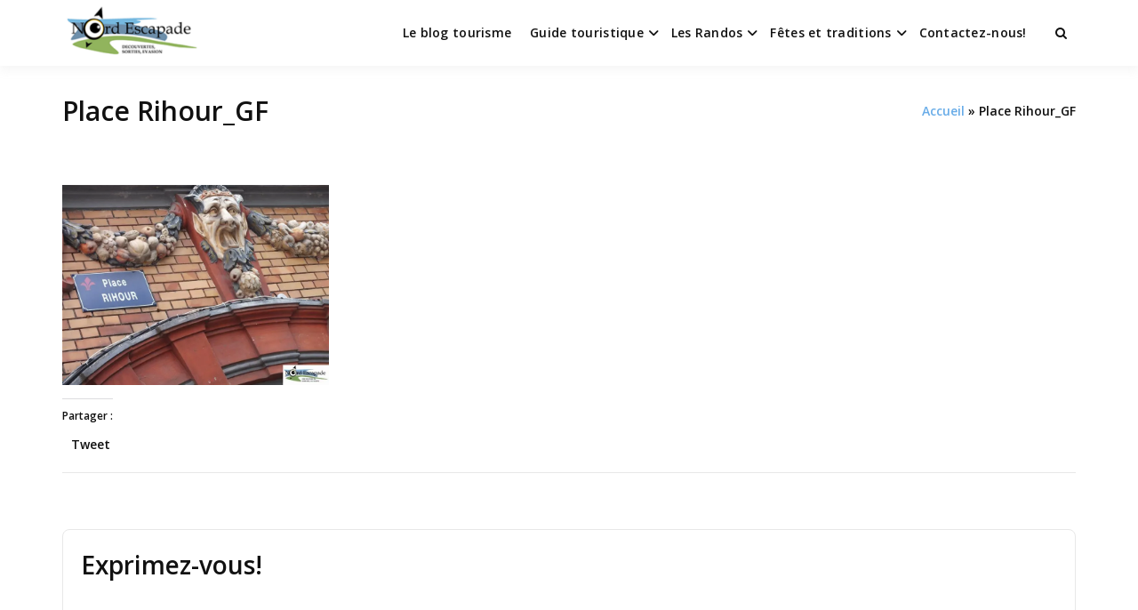

--- FILE ---
content_type: text/html; charset=UTF-8
request_url: https://nord-escapade.com/place-rihour_gf/
body_size: 10504
content:
<!doctype html><html dir="ltr" lang="fr-FR" prefix="og: https://ogp.me/ns#" class="no-js"><head><script data-no-optimize="1">var litespeed_docref=sessionStorage.getItem("litespeed_docref");litespeed_docref&&(Object.defineProperty(document,"referrer",{get:function(){return litespeed_docref}}),sessionStorage.removeItem("litespeed_docref"));</script> <meta charset="UTF-8"><link data-optimized="2" rel="stylesheet" href="https://nord-escapade.com/wp-content/litespeed/css/7c04b8b36610c840a034dd649f671705.css?ver=936bf" /><meta name="viewport" content="width=device-width, initial-scale=1, minimum-scale=1"><link rel="profile" href="https://gmpg.org/xfn/11"><title>Place Rihour_GF | Nord Escapade</title><meta name="robots" content="max-image-preview:large" /><link rel="canonical" href="https://nord-escapade.com/place-rihour_gf/" /><meta name="generator" content="All in One SEO (AIOSEO) 4.5.3.1" /><meta property="og:locale" content="fr_FR" /><meta property="og:site_name" content="Nord Escapade | Tourisme et randonnées en Hauts de France" /><meta property="og:type" content="article" /><meta property="og:title" content="Place Rihour_GF | Nord Escapade" /><meta property="og:url" content="https://nord-escapade.com/place-rihour_gf/" /><meta property="og:image" content="https://i0.wp.com/nord-escapade.com/wp-content/uploads/2015/07/cropped-cropped-cropped-logonord1-1-1.png?fit=350%2C123&#038;ssl=1" /><meta property="og:image:secure_url" content="https://i0.wp.com/nord-escapade.com/wp-content/uploads/2015/07/cropped-cropped-cropped-logonord1-1-1.png?fit=350%2C123&#038;ssl=1" /><meta property="article:published_time" content="2017-07-10T10:33:59+00:00" /><meta property="article:modified_time" content="2017-07-10T10:33:59+00:00" /><meta name="twitter:card" content="summary" /><meta name="twitter:title" content="Place Rihour_GF | Nord Escapade" /><meta name="twitter:image" content="https://i0.wp.com/nord-escapade.com/wp-content/uploads/2015/07/cropped-cropped-cropped-logonord1-1-1.png?fit=350%2C123&amp;ssl=1" /> <script type="application/ld+json" class="aioseo-schema">{"@context":"https:\/\/schema.org","@graph":[{"@type":"BreadcrumbList","@id":"https:\/\/nord-escapade.com\/place-rihour_gf\/#breadcrumblist","itemListElement":[{"@type":"ListItem","@id":"https:\/\/nord-escapade.com\/#listItem","position":1,"name":"Domicile","item":"https:\/\/nord-escapade.com\/","nextItem":"https:\/\/nord-escapade.com\/place-rihour_gf\/#listItem"},{"@type":"ListItem","@id":"https:\/\/nord-escapade.com\/place-rihour_gf\/#listItem","position":2,"name":"Place Rihour_GF","previousItem":"https:\/\/nord-escapade.com\/#listItem"}]},{"@type":"ItemPage","@id":"https:\/\/nord-escapade.com\/place-rihour_gf\/#itempage","url":"https:\/\/nord-escapade.com\/place-rihour_gf\/","name":"Place Rihour_GF | Nord Escapade","inLanguage":"fr-FR","isPartOf":{"@id":"https:\/\/nord-escapade.com\/#website"},"breadcrumb":{"@id":"https:\/\/nord-escapade.com\/place-rihour_gf\/#breadcrumblist"},"author":{"@id":"https:\/\/nord-escapade.com\/author\/adminnordescapde\/#author"},"creator":{"@id":"https:\/\/nord-escapade.com\/author\/adminnordescapde\/#author"},"datePublished":"2017-07-10T11:33:59+01:00","dateModified":"2017-07-10T11:33:59+01:00"},{"@type":"Organization","@id":"https:\/\/nord-escapade.com\/#organization","name":"Nord Escapade","url":"https:\/\/nord-escapade.com\/","logo":{"@type":"ImageObject","url":"https:\/\/i0.wp.com\/nord-escapade.com\/wp-content\/uploads\/2015\/07\/cropped-cropped-cropped-logonord1-1-1.png?fit=350%2C123&ssl=1","@id":"https:\/\/nord-escapade.com\/place-rihour_gf\/#organizationLogo","width":350,"height":123},"image":{"@id":"https:\/\/nord-escapade.com\/#organizationLogo"}},{"@type":"Person","@id":"https:\/\/nord-escapade.com\/author\/adminnordescapde\/#author","url":"https:\/\/nord-escapade.com\/author\/adminnordescapde\/","name":"J\u00e9r\u00e9mie","image":{"@type":"ImageObject","@id":"https:\/\/nord-escapade.com\/place-rihour_gf\/#authorImage","url":"https:\/\/secure.gravatar.com\/avatar\/ff0ed2665f55508cefcf931e4d2a4d4c?s=96&d=blank&r=g","width":96,"height":96,"caption":"J\u00e9r\u00e9mie"}},{"@type":"WebSite","@id":"https:\/\/nord-escapade.com\/#website","url":"https:\/\/nord-escapade.com\/","name":"Nord Escapade","description":"Tourisme et randonn\u00e9es en Hauts de France","inLanguage":"fr-FR","publisher":{"@id":"https:\/\/nord-escapade.com\/#organization"}}]}</script> <link rel='dns-prefetch' href='//fonts.googleapis.com' /><link rel='dns-prefetch' href='//v0.wordpress.com' /><link rel='dns-prefetch' href='//jetpack.wordpress.com' /><link rel='dns-prefetch' href='//s0.wp.com' /><link rel='dns-prefetch' href='//public-api.wordpress.com' /><link rel='dns-prefetch' href='//0.gravatar.com' /><link rel='dns-prefetch' href='//1.gravatar.com' /><link rel='dns-prefetch' href='//2.gravatar.com' /><link rel='dns-prefetch' href='//widgets.wp.com' /><link rel='dns-prefetch' href='//i0.wp.com' /><link rel='dns-prefetch' href='//c0.wp.com' /><link rel='dns-prefetch' href='//pagead2.googlesyndication.com' /><link href='https://fonts.gstatic.com' crossorigin rel='preconnect' /><link rel="alternate" type="application/rss+xml" title="Nord Escapade &raquo; Flux" href="https://nord-escapade.com/feed/" /><link rel="alternate" type="application/rss+xml" title="Nord Escapade &raquo; Flux des commentaires" href="https://nord-escapade.com/comments/feed/" /><link rel="alternate" type="application/rss+xml" title="Nord Escapade &raquo; Place Rihour_GF Flux des commentaires" href="https://nord-escapade.com/feed/?attachment_id=13325" /> <script type="litespeed/javascript" data-src="https://c0.wp.com/c/6.4.7/wp-includes/js/jquery/jquery.min.js" id="jquery-core-js"></script> <link rel="https://api.w.org/" href="https://nord-escapade.com/wp-json/" /><link rel="alternate" type="application/json" href="https://nord-escapade.com/wp-json/wp/v2/media/13325" /><link rel="EditURI" type="application/rsd+xml" title="RSD" href="https://nord-escapade.com/xmlrpc.php?rsd" /><meta name="generator" content="WordPress 6.4.7" /><link rel='shortlink' href='https://wp.me/a6tn77-3sV' /><link rel="alternate" type="application/json+oembed" href="https://nord-escapade.com/wp-json/oembed/1.0/embed?url=https%3A%2F%2Fnord-escapade.com%2Fplace-rihour_gf%2F" /><link rel="alternate" type="text/xml+oembed" href="https://nord-escapade.com/wp-json/oembed/1.0/embed?url=https%3A%2F%2Fnord-escapade.com%2Fplace-rihour_gf%2F&#038;format=xml" /><meta name="generator" content="Site Kit by Google 1.116.0" /><link rel="preload" id="buddyx-comments-preload" href="https://nord-escapade.com/wp-content/themes/buddyx/assets/css/comments.min.css?ver=4.7.6" as="style"><meta name="viewport" content="width=device-width, initial-scale=1.0, maximum-scale=1.0, user-scalable=no"><meta name="google-adsense-platform-account" content="ca-host-pub-2644536267352236"><meta name="google-adsense-platform-domain" content="sitekit.withgoogle.com"><meta name="generator" content="Elementor 3.18.3; features: e_dom_optimization, e_optimized_assets_loading, e_optimized_css_loading, additional_custom_breakpoints, block_editor_assets_optimize, e_image_loading_optimization; settings: css_print_method-external, google_font-enabled, font_display-auto"> <script="async" type="litespeed/javascript" data-src="https://pagead2.googlesyndication.com/pagead/js/adsbygoogle.js?client=ca-pub-1679031665435284&amp;host=ca-host-pub-2644536267352236" crossorigin="anonymous"></script> <link rel="icon" href="https://i0.wp.com/nord-escapade.com/wp-content/uploads/2019/08/favicon-youzer.png?fit=32%2C32&#038;ssl=1" sizes="32x32" /><link rel="icon" href="https://i0.wp.com/nord-escapade.com/wp-content/uploads/2019/08/favicon-youzer.png?fit=192%2C192&#038;ssl=1" sizes="192x192" /><link rel="apple-touch-icon" href="https://i0.wp.com/nord-escapade.com/wp-content/uploads/2019/08/favicon-youzer.png?fit=180%2C180&#038;ssl=1" /><meta name="msapplication-TileImage" content="https://i0.wp.com/nord-escapade.com/wp-content/uploads/2019/08/favicon-youzer.png?fit=270%2C270&#038;ssl=1" /></head><body data-rsssl=1 class="attachment attachment-template-default single single-attachment postid-13325 attachmentid-13325 attachment-jpeg wp-custom-logo wp-embed-responsive layout-wide sticky-header sticky-sidebar-enable  tags-hidden author-hidden elementor-default elementor-kit-14529"><div id="page" class="site">
<a class="skip-link screen-reader-text" href="#primary">Passer au contenu</a><div class="site-header-wrapper"><div class="container"><header id="masthead" class="site-header"><div class="site-branding"><div class="site-logo-wrapper">
<a href="https://nord-escapade.com/" class="custom-logo-link" rel="home"><img data-lazyloaded="1" src="[data-uri]" width="350" height="123" data-src="https://i0.wp.com/nord-escapade.com/wp-content/uploads/2015/07/cropped-cropped-cropped-logonord1-1-1.png?fit=350%2C123&amp;ssl=1" class="custom-logo" alt="Nord Escapade" decoding="async" data-srcset="https://i0.wp.com/nord-escapade.com/wp-content/uploads/2015/07/cropped-cropped-cropped-logonord1-1-1.png?w=350&amp;ssl=1 350w, https://i0.wp.com/nord-escapade.com/wp-content/uploads/2015/07/cropped-cropped-cropped-logonord1-1-1.png?resize=300%2C105&amp;ssl=1 300w" data-sizes="100vw" /></a></div><div class="site-branding-inner"><p class="site-title"><a href="https://nord-escapade.com/" rel="home">Nord Escapade</a></p><p class="site-description">
Tourisme et randonnées en Hauts de France</p></div></div><nav id="site-navigation" class="main-navigation nav--toggle-sub nav--toggle-small" aria-label="Menu principal"
><div class="buddypress-icons-wrapper buddyx-mobile-icon"><div class="menu-icons-wrapper"><div class="search"  on="tap:AMP.setState( { buddyxAmpSlideSearchMenuExpanded: ! buddyxAmpSlideSearchMenuExpanded } )"  [class]="( buddyxAmpSlideSearchMenuExpanded ? 'buddyx-search-menu-icon search buddyx-dropdown-active' : 'buddyx-search-menu-icon search' )"  aria-expanded="false" [aria-expanded]="buddyxAmpSlideSearchMenuExpanded ? 'true' : 'false'" >
<a href="#" id="overlay-search" class="search-icon" title="Search">
<span class="fa fa-search"></span>
</a><div class="top-menu-search-container"  on="tap:AMP.setState( { buddyxAmpSlideSearchMenuExpanded: buddyxAmpSlideSearchMenuExpanded } )" ><form id="searchform" role="search" method="get" class="search-form" action="https://nord-escapade.com/">
<span class="screen-reader-text">Search for:</span>
<input type="search" class="search-field-top" placeholder="Saisissez un mot-clé" value="" name="s" />
<input name="submit" type="submit"  value="C’est parti" /></form></div></div></div></div><button id="menu-toggle" class="menu-toggle" aria-label="Ouvrir le menu" aria-controls="primary-menu" aria-expanded="false"
>
<i class="fa fa-bars" aria-hidden="true"></i>
</button><div class="primary-menu-container buddyx-mobile-menu"><div class="mobile-menu-heading"><h3 class="menu-title">Menu</h3>
<a href="#" class="menu-close" >Fermer</a></div><div class="buddyx-mobile-user"><hr /></div><ul id="primary-menu" class="menu"><li id="menu-item-3539" class="menu-item menu-item-type-post_type menu-item-object-page current_page_parent menu-item-3539"><a href="https://nord-escapade.com/blog-nord-escapade/">Le blog tourisme</a></li><li id="menu-item-8261" class="menu-item menu-item-type-post_type menu-item-object-page menu-item-has-children menu-item-8261"><a href="https://nord-escapade.com/guide-annuaire-touristique-communautaire-du-nord-pas-de-calais-picardie/">Guide touristique</a><span class="dropdown"><i class="dropdown-symbol"></i></span><ul class="sub-menu"><li id="menu-item-10396" class="menu-item menu-item-type-post_type menu-item-object-page menu-item-10396"><a href="https://nord-escapade.com/offices-tourisme-nord-pas-de-calais-picardie-hauts-de-france/">Les Offices de Tourisme du Nord de la France</a></li><li id="menu-item-8262" class="menu-item menu-item-type-post_type menu-item-object-page menu-item-8262"><a href="https://nord-escapade.com/activites-en-famille-sorties-jeux-enfants-nord-pas-de-calais-picardie/">Les activités en famille</a></li><li id="menu-item-8268" class="menu-item menu-item-type-post_type menu-item-object-page menu-item-8268"><a href="https://nord-escapade.com/nord-pas-de-calais-picardie-parcs-naturels-jardins-remarquables/">Les parcs naturels et jardins remarquables</a></li><li id="menu-item-8270" class="menu-item menu-item-type-post_type menu-item-object-page menu-item-8270"><a href="https://nord-escapade.com/visites-activites-insolites-nord-pas-de-calais-picardie/">Les visites et activités insolites</a></li><li id="menu-item-8271" class="menu-item menu-item-type-post_type menu-item-object-page menu-item-8271"><a href="https://nord-escapade.com/nord-pas-de-calais-picardie-lieux-de-memoire-cimetieres-militaires/">Lieux de mémoire</a></li><li id="menu-item-8272" class="menu-item menu-item-type-post_type menu-item-object-page menu-item-8272"><a href="https://nord-escapade.com/nord-pas-de-calais-picardie-monuments-paysages-lieux-insolites/">Monuments et lieux insolites</a></li><li id="menu-item-8273" class="menu-item menu-item-type-post_type menu-item-object-page menu-item-8273"><a href="https://nord-escapade.com/nord-pas-de-calais-picardie-musees/">Les musées</a></li></ul></li><li id="menu-item-3552" class="menu-item menu-item-type-post_type menu-item-object-page menu-item-has-children menu-item-3552"><a href="https://nord-escapade.com/guide-randonnees-nord-pas-de-calais-picardie/">Les Randos</a><span class="dropdown"><i class="dropdown-symbol"></i></span><ul class="sub-menu"><li id="menu-item-8275" class="menu-item menu-item-type-post_type menu-item-object-page menu-item-8275"><a href="https://nord-escapade.com/randos-promenades-balades-nord-pas-de-calais-picardie-belgique/">Le guide des randonnées</a></li></ul></li><li id="menu-item-8258" class="menu-item menu-item-type-post_type menu-item-object-page menu-item-has-children menu-item-8258"><a href="https://nord-escapade.com/fetes-et-traditions-chti-picard-nord-pas-de-calais-picardie/">Fêtes et traditions</a><span class="dropdown"><i class="dropdown-symbol"></i></span><ul class="sub-menu"><li id="menu-item-8259" class="menu-item menu-item-type-post_type menu-item-object-page menu-item-8259"><a href="https://nord-escapade.com/les-fetes-traditionnelles-nord-pas-de-calais-picardie/">Les fêtes traditionnelles</a></li><li id="menu-item-8260" class="menu-item menu-item-type-post_type menu-item-object-page menu-item-8260"><a href="https://nord-escapade.com/le-dictionnaire-du-chti/">Le dictionnaire du ch&rsquo;ti</a></li></ul></li><li id="menu-item-3540" class="menu-item menu-item-type-post_type menu-item-object-page menu-item-3540"><a href="https://nord-escapade.com/contact/">Contactez-nous!</a></li></ul></div><div class="primary-menu-container buddyx-desktop-menu"><ul id="primary-menu" class="menu"><li class="menu-item menu-item-type-post_type menu-item-object-page current_page_parent menu-item-3539"><a href="https://nord-escapade.com/blog-nord-escapade/">Le blog tourisme</a></li><li class="menu-item menu-item-type-post_type menu-item-object-page menu-item-has-children menu-item-8261"><a href="https://nord-escapade.com/guide-annuaire-touristique-communautaire-du-nord-pas-de-calais-picardie/">Guide touristique</a><span class="dropdown"><i class="dropdown-symbol"></i></span><ul class="sub-menu"><li class="menu-item menu-item-type-post_type menu-item-object-page menu-item-10396"><a href="https://nord-escapade.com/offices-tourisme-nord-pas-de-calais-picardie-hauts-de-france/">Les Offices de Tourisme du Nord de la France</a></li><li class="menu-item menu-item-type-post_type menu-item-object-page menu-item-8262"><a href="https://nord-escapade.com/activites-en-famille-sorties-jeux-enfants-nord-pas-de-calais-picardie/">Les activités en famille</a></li><li class="menu-item menu-item-type-post_type menu-item-object-page menu-item-8268"><a href="https://nord-escapade.com/nord-pas-de-calais-picardie-parcs-naturels-jardins-remarquables/">Les parcs naturels et jardins remarquables</a></li><li class="menu-item menu-item-type-post_type menu-item-object-page menu-item-8270"><a href="https://nord-escapade.com/visites-activites-insolites-nord-pas-de-calais-picardie/">Les visites et activités insolites</a></li><li class="menu-item menu-item-type-post_type menu-item-object-page menu-item-8271"><a href="https://nord-escapade.com/nord-pas-de-calais-picardie-lieux-de-memoire-cimetieres-militaires/">Lieux de mémoire</a></li><li class="menu-item menu-item-type-post_type menu-item-object-page menu-item-8272"><a href="https://nord-escapade.com/nord-pas-de-calais-picardie-monuments-paysages-lieux-insolites/">Monuments et lieux insolites</a></li><li class="menu-item menu-item-type-post_type menu-item-object-page menu-item-8273"><a href="https://nord-escapade.com/nord-pas-de-calais-picardie-musees/">Les musées</a></li></ul></li><li class="menu-item menu-item-type-post_type menu-item-object-page menu-item-has-children menu-item-3552"><a href="https://nord-escapade.com/guide-randonnees-nord-pas-de-calais-picardie/">Les Randos</a><span class="dropdown"><i class="dropdown-symbol"></i></span><ul class="sub-menu"><li class="menu-item menu-item-type-post_type menu-item-object-page menu-item-8275"><a href="https://nord-escapade.com/randos-promenades-balades-nord-pas-de-calais-picardie-belgique/">Le guide des randonnées</a></li></ul></li><li class="menu-item menu-item-type-post_type menu-item-object-page menu-item-has-children menu-item-8258"><a href="https://nord-escapade.com/fetes-et-traditions-chti-picard-nord-pas-de-calais-picardie/">Fêtes et traditions</a><span class="dropdown"><i class="dropdown-symbol"></i></span><ul class="sub-menu"><li class="menu-item menu-item-type-post_type menu-item-object-page menu-item-8259"><a href="https://nord-escapade.com/les-fetes-traditionnelles-nord-pas-de-calais-picardie/">Les fêtes traditionnelles</a></li><li class="menu-item menu-item-type-post_type menu-item-object-page menu-item-8260"><a href="https://nord-escapade.com/le-dictionnaire-du-chti/">Le dictionnaire du ch&rsquo;ti</a></li></ul></li><li class="menu-item menu-item-type-post_type menu-item-object-page menu-item-3540"><a href="https://nord-escapade.com/contact/">Contactez-nous!</a></li></ul></div><div class="buddypress-icons-wrapper"><div class="desktop-icons"><div class="menu-icons-wrapper"><div class="search"  on="tap:AMP.setState( { buddyxAmpSlideSearchMenuExpanded: ! buddyxAmpSlideSearchMenuExpanded } )"  [class]="( buddyxAmpSlideSearchMenuExpanded ? 'buddyx-search-menu-icon search buddyx-dropdown-active' : 'buddyx-search-menu-icon search' )"  aria-expanded="false" [aria-expanded]="buddyxAmpSlideSearchMenuExpanded ? 'true' : 'false'" >
<a href="#" id="overlay-search" class="search-icon" title="Search">
<span class="fa fa-search"></span>
</a><div class="top-menu-search-container"  on="tap:AMP.setState( { buddyxAmpSlideSearchMenuExpanded: buddyxAmpSlideSearchMenuExpanded } )" ><form id="searchform" role="search" method="get" class="search-form" action="https://nord-escapade.com/">
<span class="screen-reader-text">Search for:</span>
<input type="search" class="search-field-top" placeholder="Saisissez un mot-clé" value="" name="s" />
<input name="submit" type="submit"  value="C’est parti" /></form></div></div></div></div></div></nav></header></div></div><div class="container"><div class="single-post-main-wrapper buddyx-content-- "><div class="site-sub-header"><div class="container"><h1 class="entry-title">Place Rihour_GF</h1><div class="buddyx-breadcrumbs"><nav role="navigation" aria-label="Breadcrumbs" class="breadcrumb-trail breadcrumbs"><div class="buddyx-breadcrumbs"><ul class="buddyx-trail-items"><li class="trail-item trail-begin"><a href="https://nord-escapade.com/" rel="home"><span>Accueil</span></a></li><li class="trail-item trail-end"><span><span>Place Rihour_GF</span></span></li></ul></div></nav></div></div></div><div class="site-wrapper"><main id="primary" class="site-main"><article id="post-13325" class="entry post-13325 attachment type-attachment status-inherit hentry"><header class="entry-header"></header><div class="entry-content"><p class="attachment"><a href='https://i0.wp.com/nord-escapade.com/wp-content/uploads/2017/07/Place-Rihour_GF.jpg?ssl=1'><img data-lazyloaded="1" src="[data-uri]" fetchpriority="high" decoding="async" width="300" height="225" data-src="https://i0.wp.com/nord-escapade.com/wp-content/uploads/2017/07/Place-Rihour_GF.jpg?fit=300%2C225&amp;ssl=1" class="attachment-medium size-medium" alt="" data-srcset="https://i0.wp.com/nord-escapade.com/wp-content/uploads/2017/07/Place-Rihour_GF.jpg?w=800&amp;ssl=1 800w, https://i0.wp.com/nord-escapade.com/wp-content/uploads/2017/07/Place-Rihour_GF.jpg?resize=300%2C225&amp;ssl=1 300w, https://i0.wp.com/nord-escapade.com/wp-content/uploads/2017/07/Place-Rihour_GF.jpg?resize=768%2C576&amp;ssl=1 768w" data-sizes="100vw" /></a></p><div class="sharedaddy sd-sharing-enabled"><div class="robots-nocontent sd-block sd-social sd-social-official sd-sharing"><h3 class="sd-title">Partager :</h3><div class="sd-content"><ul><li class="share-facebook"><div class="fb-share-button" data-href="https://nord-escapade.com/place-rihour_gf/" data-layout="button_count"></div></li><li class="share-twitter"><a href="https://twitter.com/share" class="twitter-share-button" data-url="https://nord-escapade.com/place-rihour_gf/" data-text="Place Rihour_GF"  >Tweet</a></li><li class="share-end"></li></ul></div></div></div></div><footer class="entry-footer"><div class="entry-taxonomies"></div><div class="entry-actions"></div></footer></article><div id="comments" class="comments-area"><div id="respond" class="comment-respond"><h3 id="reply-title" class="comment-reply-title">Exprimez-vous!					<small><a rel="nofollow" id="cancel-comment-reply-link" href="/place-rihour_gf/#respond" style="display:none;">Annuler la réponse.</a></small></h3><form id="commentform" class="comment-form">
<iframe
title="Formulaire de commentaire"
src="https://jetpack.wordpress.com/jetpack-comment/?blogid=95658381&#038;postid=13325&#038;comment_registration=0&#038;require_name_email=1&#038;stc_enabled=1&#038;stb_enabled=1&#038;show_avatars=1&#038;avatar_default=blank&#038;greeting=Exprimez-vous%21&#038;greeting_reply=R%C3%A9pondre+%C3%A0+%25s&#038;color_scheme=light&#038;lang=fr_FR&#038;jetpack_version=10.5.3&#038;show_cookie_consent=10&#038;has_cookie_consent=0&#038;token_key=%3Bnormal%3B&#038;sig=792f9ffbccd917d48e3e797eb058db24d015b94c#parent=https%3A%2F%2Fnord-escapade.com%2Fplace-rihour_gf%2F"
name="jetpack_remote_comment"
style="width:100%; height: 430px; border:0;"
class="jetpack_remote_comment"
id="jetpack_remote_comment"
sandbox="allow-same-origin allow-top-navigation allow-scripts allow-forms allow-popups"
>
</iframe>
<!--[if !IE]><!-->
<!--<![endif]--></form></div>
<input type="hidden" name="comment_parent" id="comment_parent" value="" /></div></main></div></div></div><footer id="colophon" class="site-footer"><div class="site-footer-wrapper"><div class="container"><div class="footer-inner" role="complementary" aria-label="Pied de page"><div class="footer-widget"><section id="categories-1" class="widget widget_categories"><h3 class="widget-title">Categories</h3><form action="https://nord-escapade.com" method="get"><label class="screen-reader-text" for="cat">Categories</label><select  name='cat' id='cat' class='postform'><option value='-1'>Sélectionner une catégorie</option><option class="level-0" value="11">Actualités</option><option class="level-0" value="398">Avesnois</option><option class="level-0" value="395">Belgique</option><option class="level-0" value="469">Commémoration</option><option class="level-0" value="382">Côte d&rsquo;Opale</option><option class="level-0" value="12">Culturel</option><option class="level-0" value="13">Découvrez la region</option><option class="level-0" value="14">Flandre et Lillois</option><option class="level-0" value="497">Food</option><option class="level-0" value="264">Géants</option><option class="level-0" value="15">Hainault-Cambrésis</option><option class="level-0" value="400">histoire</option><option class="level-0" value="16">Insolite</option><option class="level-0" value="420">L&rsquo;Aisne</option><option class="level-0" value="98">L&rsquo;Artois</option><option class="level-0" value="76">L&rsquo;audomarois</option><option class="level-0" value="86">L&rsquo;audomarois</option><option class="level-0" value="422">L&rsquo;oise</option><option class="level-0" value="419">La Somme</option><option class="level-0" value="413">Les livres sur la région</option><option class="level-0" value="498">Lifestyle</option><option class="level-0" value="99">Montreuillois</option><option class="level-0" value="476">Musées</option><option class="level-0" value="1">Non classé</option><option class="level-0" value="478">Nord</option><option class="level-0" value="474">Office de tourisme de l&rsquo;Aisne</option><option class="level-0" value="470">Offices de tourisme</option><option class="level-0" value="475">Offices de tourisme de l&rsquo;Oise</option><option class="level-0" value="473">Offices de tourisme de la Somme</option><option class="level-0" value="471">Offices de tourisme du Nord</option><option class="level-0" value="472">Offices de tourisme du Pas-de-Calais</option><option class="level-0" value="482">Parcs et espaces naturels</option><option class="level-0" value="477">Pas-de-Calais</option><option class="level-0" value="421">Picardie</option><option class="level-0" value="500">Posts</option><option class="level-0" value="411">Recettes et plats du Nord</option><option class="level-0" value="501">Stories</option><option class="level-0" value="480">Ternois</option><option class="level-0" value="502">Tips</option><option class="level-0" value="481">Tourisme de mémoire</option><option class="level-0" value="503">Uncategorized</option><option class="level-0" value="479">Valenciennois</option>
</select></form></section><section id="search-1" class="widget widget_search"><h3 class="widget-title">Search</h3><form id="searchform" role="search" method="get" class="search-form" action="https://nord-escapade.com/">
<span class="screen-reader-text">Search for:</span>
<input type="search" class="search-field-top" placeholder="Saisissez un mot-clé" value="" name="s" />
<input name="submit" type="submit"  value="C’est parti" /></form></section><section id="text-4" class="widget widget_text"><div class="textwidget"><p><span class="small text-muted mr-1">•</span> Developed by the Themosaurus Team for WordPress <span class="small text-muted ml-1">•</span></p></div></section></div><div class="footer-widget"><section id="recent-posts-3" class="widget widget_recent_entries"><h3 class="widget-title">Articles récents</h3><ul><li>
<a href="https://nord-escapade.com/quend-plage-entre-baie-de-somme-et-baie-dauthie/">Quend Plage, entre baie de Somme et baie d’Authie</a></li><li>
<a href="https://nord-escapade.com/oye-plage-un-joyau-naturel-sur-la-cote-dopale/">Oye-Plage, un joyau naturel sur la Côte d’Opale</a></li><li>
<a href="https://nord-escapade.com/grand-fort-philippe-son-patrimoine-et-sa-plage/">Découvrir Grand-Fort-Philippe, son patrimoine et sa plage</a></li><li>
<a href="https://nord-escapade.com/gravelines-visite-et-tourisme/">Gravelines, ville fortifiée de la Côte d’Opale à l’embouchure de l’Aa</a></li><li>
<a href="https://nord-escapade.com/plage-de-gravelines-petit-fort-philippe/">Cet été, rendez-vous sur la plage de Gravelines (Petit-Fort Philippe) !</a></li></ul></section></div><div class="footer-widget"><section id="nav_menu-3" class="widget widget_nav_menu"><div class="menu-mentions-container"><ul id="menu-mentions" class="menu"><li id="menu-item-3554" class="menu-item menu-item-type-post_type menu-item-object-page menu-item-3554"><a href="https://nord-escapade.com/contact/">Contactez-nous!</a></li><li id="menu-item-3555" class="menu-item menu-item-type-post_type menu-item-object-page menu-item-3555"><a href="https://nord-escapade.com/mentions-legales/">Mentions Légales</a></li><li id="menu-item-3553" class="menu-item menu-item-type-post_type menu-item-object-page menu-item-3553"><a href="https://nord-escapade.com/conditions-generales/">Conditions générales</a></li><li id="menu-item-14434" class="menu-item menu-item-type-post_type menu-item-object-page menu-item-14434"><a href="https://nord-escapade.com/politique-de-confidentialite-rgpd/">Politique de confidentialité / RGPD</a></li></ul></div></section></div></div></div></div><div class="site-info"><div class="container">
Copyright &copy; 2026 <span class="buddyx-footer-site-title"><a href="https://nord-escapade.com/">Nord Escapade</a></span> | Powered by <a href="https://wbcomdesigns.com/downloads/buddyx-theme/">Thème WordPress BuddyX</a></div></div></footer></div><div class="mobile-menu-close"></div><div id="fb-root"></div> <script type="litespeed/javascript" data-src="https://nord-escapade.com/wp-content/plugins/anspress-question-answer//addons/syntaxhighlighter/syntaxhighlighter/scripts/shCore.js?ver=4.3.2" id="syntaxhighlighter-core-js"></script> <script type="litespeed/javascript" data-src="https://nord-escapade.com/wp-content/plugins/anspress-question-answer//addons/syntaxhighlighter/syntaxhighlighter/scripts/shAutoloader.js?ver=4.3.2" id="syntaxhighlighter-autoloader-js"></script> <script id="syntaxhighlighter-js-before" type="litespeed/javascript">aplang=aplang||{};aplang.shLanguage='Langue';aplang.shInline='Is inline?';aplang.shTxtPlholder='Insert code snippet here ...';aplang.shButton='Insert to editor';aplang.shTitle='Insérer code';window.apBrushPath="https://nord-escapade.com/wp-content/plugins/anspress-question-answer//addons/syntaxhighlighter/syntaxhighlighter/scripts/"</script> <script type="litespeed/javascript" data-src="https://nord-escapade.com/wp-content/plugins/anspress-question-answer/addons/syntaxhighlighter/script.js?ver=4.3.2" id="syntaxhighlighter-js"></script> <!--[if IE]> <script type="text/javascript">if ( 0 === window.location.hash.indexOf( '#comment-' ) ) {
				// window.location.reload() doesn't respect the Hash in IE
				window.location.hash = window.location.hash;
			}</script> <![endif]--> <script src='https://stats.wp.com/e-202603.js' defer></script> <script type="litespeed/javascript">_stq=window._stq||[];_stq.push(['view',{v:'ext',j:'1:10.5.3',blog:'95658381',post:'13325',tz:'1',srv:'nord-escapade.com'}]);_stq.push(['clickTrackerInit','95658381','13325'])</script> <script data-no-optimize="1">!function(t,e){"object"==typeof exports&&"undefined"!=typeof module?module.exports=e():"function"==typeof define&&define.amd?define(e):(t="undefined"!=typeof globalThis?globalThis:t||self).LazyLoad=e()}(this,function(){"use strict";function e(){return(e=Object.assign||function(t){for(var e=1;e<arguments.length;e++){var n,a=arguments[e];for(n in a)Object.prototype.hasOwnProperty.call(a,n)&&(t[n]=a[n])}return t}).apply(this,arguments)}function i(t){return e({},it,t)}function o(t,e){var n,a="LazyLoad::Initialized",i=new t(e);try{n=new CustomEvent(a,{detail:{instance:i}})}catch(t){(n=document.createEvent("CustomEvent")).initCustomEvent(a,!1,!1,{instance:i})}window.dispatchEvent(n)}function l(t,e){return t.getAttribute(gt+e)}function c(t){return l(t,bt)}function s(t,e){return function(t,e,n){e=gt+e;null!==n?t.setAttribute(e,n):t.removeAttribute(e)}(t,bt,e)}function r(t){return s(t,null),0}function u(t){return null===c(t)}function d(t){return c(t)===vt}function f(t,e,n,a){t&&(void 0===a?void 0===n?t(e):t(e,n):t(e,n,a))}function _(t,e){nt?t.classList.add(e):t.className+=(t.className?" ":"")+e}function v(t,e){nt?t.classList.remove(e):t.className=t.className.replace(new RegExp("(^|\\s+)"+e+"(\\s+|$)")," ").replace(/^\s+/,"").replace(/\s+$/,"")}function g(t){return t.llTempImage}function b(t,e){!e||(e=e._observer)&&e.unobserve(t)}function p(t,e){t&&(t.loadingCount+=e)}function h(t,e){t&&(t.toLoadCount=e)}function n(t){for(var e,n=[],a=0;e=t.children[a];a+=1)"SOURCE"===e.tagName&&n.push(e);return n}function m(t,e){(t=t.parentNode)&&"PICTURE"===t.tagName&&n(t).forEach(e)}function a(t,e){n(t).forEach(e)}function E(t){return!!t[st]}function I(t){return t[st]}function y(t){return delete t[st]}function A(e,t){var n;E(e)||(n={},t.forEach(function(t){n[t]=e.getAttribute(t)}),e[st]=n)}function k(a,t){var i;E(a)&&(i=I(a),t.forEach(function(t){var e,n;e=a,(t=i[n=t])?e.setAttribute(n,t):e.removeAttribute(n)}))}function L(t,e,n){_(t,e.class_loading),s(t,ut),n&&(p(n,1),f(e.callback_loading,t,n))}function w(t,e,n){n&&t.setAttribute(e,n)}function x(t,e){w(t,ct,l(t,e.data_sizes)),w(t,rt,l(t,e.data_srcset)),w(t,ot,l(t,e.data_src))}function O(t,e,n){var a=l(t,e.data_bg_multi),i=l(t,e.data_bg_multi_hidpi);(a=at&&i?i:a)&&(t.style.backgroundImage=a,n=n,_(t=t,(e=e).class_applied),s(t,ft),n&&(e.unobserve_completed&&b(t,e),f(e.callback_applied,t,n)))}function N(t,e){!e||0<e.loadingCount||0<e.toLoadCount||f(t.callback_finish,e)}function C(t,e,n){t.addEventListener(e,n),t.llEvLisnrs[e]=n}function M(t){return!!t.llEvLisnrs}function z(t){if(M(t)){var e,n,a=t.llEvLisnrs;for(e in a){var i=a[e];n=e,i=i,t.removeEventListener(n,i)}delete t.llEvLisnrs}}function R(t,e,n){var a;delete t.llTempImage,p(n,-1),(a=n)&&--a.toLoadCount,v(t,e.class_loading),e.unobserve_completed&&b(t,n)}function T(o,r,c){var l=g(o)||o;M(l)||function(t,e,n){M(t)||(t.llEvLisnrs={});var a="VIDEO"===t.tagName?"loadeddata":"load";C(t,a,e),C(t,"error",n)}(l,function(t){var e,n,a,i;n=r,a=c,i=d(e=o),R(e,n,a),_(e,n.class_loaded),s(e,dt),f(n.callback_loaded,e,a),i||N(n,a),z(l)},function(t){var e,n,a,i;n=r,a=c,i=d(e=o),R(e,n,a),_(e,n.class_error),s(e,_t),f(n.callback_error,e,a),i||N(n,a),z(l)})}function G(t,e,n){var a,i,o,r,c;t.llTempImage=document.createElement("IMG"),T(t,e,n),E(c=t)||(c[st]={backgroundImage:c.style.backgroundImage}),o=n,r=l(a=t,(i=e).data_bg),c=l(a,i.data_bg_hidpi),(r=at&&c?c:r)&&(a.style.backgroundImage='url("'.concat(r,'")'),g(a).setAttribute(ot,r),L(a,i,o)),O(t,e,n)}function D(t,e,n){var a;T(t,e,n),a=e,e=n,(t=It[(n=t).tagName])&&(t(n,a),L(n,a,e))}function V(t,e,n){var a;a=t,(-1<yt.indexOf(a.tagName)?D:G)(t,e,n)}function F(t,e,n){var a;t.setAttribute("loading","lazy"),T(t,e,n),a=e,(e=It[(n=t).tagName])&&e(n,a),s(t,vt)}function j(t){t.removeAttribute(ot),t.removeAttribute(rt),t.removeAttribute(ct)}function P(t){m(t,function(t){k(t,Et)}),k(t,Et)}function S(t){var e;(e=At[t.tagName])?e(t):E(e=t)&&(t=I(e),e.style.backgroundImage=t.backgroundImage)}function U(t,e){var n;S(t),n=e,u(e=t)||d(e)||(v(e,n.class_entered),v(e,n.class_exited),v(e,n.class_applied),v(e,n.class_loading),v(e,n.class_loaded),v(e,n.class_error)),r(t),y(t)}function $(t,e,n,a){var i;n.cancel_on_exit&&(c(t)!==ut||"IMG"===t.tagName&&(z(t),m(i=t,function(t){j(t)}),j(i),P(t),v(t,n.class_loading),p(a,-1),r(t),f(n.callback_cancel,t,e,a)))}function q(t,e,n,a){var i,o,r=(o=t,0<=pt.indexOf(c(o)));s(t,"entered"),_(t,n.class_entered),v(t,n.class_exited),i=t,o=a,n.unobserve_entered&&b(i,o),f(n.callback_enter,t,e,a),r||V(t,n,a)}function H(t){return t.use_native&&"loading"in HTMLImageElement.prototype}function B(t,i,o){t.forEach(function(t){return(a=t).isIntersecting||0<a.intersectionRatio?q(t.target,t,i,o):(e=t.target,n=t,a=i,t=o,void(u(e)||(_(e,a.class_exited),$(e,n,a,t),f(a.callback_exit,e,n,t))));var e,n,a})}function J(e,n){var t;et&&!H(e)&&(n._observer=new IntersectionObserver(function(t){B(t,e,n)},{root:(t=e).container===document?null:t.container,rootMargin:t.thresholds||t.threshold+"px"}))}function K(t){return Array.prototype.slice.call(t)}function Q(t){return t.container.querySelectorAll(t.elements_selector)}function W(t){return c(t)===_t}function X(t,e){return e=t||Q(e),K(e).filter(u)}function Y(e,t){var n;(n=Q(e),K(n).filter(W)).forEach(function(t){v(t,e.class_error),r(t)}),t.update()}function t(t,e){var n,a,t=i(t);this._settings=t,this.loadingCount=0,J(t,this),n=t,a=this,Z&&window.addEventListener("online",function(){Y(n,a)}),this.update(e)}var Z="undefined"!=typeof window,tt=Z&&!("onscroll"in window)||"undefined"!=typeof navigator&&/(gle|ing|ro)bot|crawl|spider/i.test(navigator.userAgent),et=Z&&"IntersectionObserver"in window,nt=Z&&"classList"in document.createElement("p"),at=Z&&1<window.devicePixelRatio,it={elements_selector:".lazy",container:tt||Z?document:null,threshold:300,thresholds:null,data_src:"src",data_srcset:"srcset",data_sizes:"sizes",data_bg:"bg",data_bg_hidpi:"bg-hidpi",data_bg_multi:"bg-multi",data_bg_multi_hidpi:"bg-multi-hidpi",data_poster:"poster",class_applied:"applied",class_loading:"litespeed-loading",class_loaded:"litespeed-loaded",class_error:"error",class_entered:"entered",class_exited:"exited",unobserve_completed:!0,unobserve_entered:!1,cancel_on_exit:!0,callback_enter:null,callback_exit:null,callback_applied:null,callback_loading:null,callback_loaded:null,callback_error:null,callback_finish:null,callback_cancel:null,use_native:!1},ot="src",rt="srcset",ct="sizes",lt="poster",st="llOriginalAttrs",ut="loading",dt="loaded",ft="applied",_t="error",vt="native",gt="data-",bt="ll-status",pt=[ut,dt,ft,_t],ht=[ot],mt=[ot,lt],Et=[ot,rt,ct],It={IMG:function(t,e){m(t,function(t){A(t,Et),x(t,e)}),A(t,Et),x(t,e)},IFRAME:function(t,e){A(t,ht),w(t,ot,l(t,e.data_src))},VIDEO:function(t,e){a(t,function(t){A(t,ht),w(t,ot,l(t,e.data_src))}),A(t,mt),w(t,lt,l(t,e.data_poster)),w(t,ot,l(t,e.data_src)),t.load()}},yt=["IMG","IFRAME","VIDEO"],At={IMG:P,IFRAME:function(t){k(t,ht)},VIDEO:function(t){a(t,function(t){k(t,ht)}),k(t,mt),t.load()}},kt=["IMG","IFRAME","VIDEO"];return t.prototype={update:function(t){var e,n,a,i=this._settings,o=X(t,i);{if(h(this,o.length),!tt&&et)return H(i)?(e=i,n=this,o.forEach(function(t){-1!==kt.indexOf(t.tagName)&&F(t,e,n)}),void h(n,0)):(t=this._observer,i=o,t.disconnect(),a=t,void i.forEach(function(t){a.observe(t)}));this.loadAll(o)}},destroy:function(){this._observer&&this._observer.disconnect(),Q(this._settings).forEach(function(t){y(t)}),delete this._observer,delete this._settings,delete this.loadingCount,delete this.toLoadCount},loadAll:function(t){var e=this,n=this._settings;X(t,n).forEach(function(t){b(t,e),V(t,n,e)})},restoreAll:function(){var e=this._settings;Q(e).forEach(function(t){U(t,e)})}},t.load=function(t,e){e=i(e);V(t,e)},t.resetStatus=function(t){r(t)},Z&&function(t,e){if(e)if(e.length)for(var n,a=0;n=e[a];a+=1)o(t,n);else o(t,e)}(t,window.lazyLoadOptions),t});!function(e,t){"use strict";function a(){t.body.classList.add("litespeed_lazyloaded")}function n(){console.log("[LiteSpeed] Start Lazy Load Images"),d=new LazyLoad({elements_selector:"[data-lazyloaded]",callback_finish:a}),o=function(){d.update()},e.MutationObserver&&new MutationObserver(o).observe(t.documentElement,{childList:!0,subtree:!0,attributes:!0})}var d,o;e.addEventListener?e.addEventListener("load",n,!1):e.attachEvent("onload",n)}(window,document);</script><script data-no-optimize="1">var litespeed_vary=document.cookie.replace(/(?:(?:^|.*;\s*)_lscache_vary\s*\=\s*([^;]*).*$)|^.*$/,"");litespeed_vary||fetch("/wp-content/plugins/litespeed-cache/guest.vary.php",{method:"POST",cache:"no-cache",redirect:"follow"}).then(e=>e.json()).then(e=>{console.log(e),e.hasOwnProperty("reload")&&"yes"==e.reload&&(sessionStorage.setItem("litespeed_docref",document.referrer),window.location.reload(!0))});</script><script data-optimized="1" type="litespeed/javascript" data-src="https://nord-escapade.com/wp-content/litespeed/js/2400b348bc989cb44e46afb796b26859.js?ver=936bf"></script><script>const litespeed_ui_events=["mouseover","click","keydown","wheel","touchmove","touchstart"];var urlCreator=window.URL||window.webkitURL;function litespeed_load_delayed_js_force(){console.log("[LiteSpeed] Start Load JS Delayed"),litespeed_ui_events.forEach(e=>{window.removeEventListener(e,litespeed_load_delayed_js_force,{passive:!0})}),document.querySelectorAll("iframe[data-litespeed-src]").forEach(e=>{e.setAttribute("src",e.getAttribute("data-litespeed-src"))}),"loading"==document.readyState?window.addEventListener("DOMContentLoaded",litespeed_load_delayed_js):litespeed_load_delayed_js()}litespeed_ui_events.forEach(e=>{window.addEventListener(e,litespeed_load_delayed_js_force,{passive:!0})});async function litespeed_load_delayed_js(){let t=[];for(var d in document.querySelectorAll('script[type="litespeed/javascript"]').forEach(e=>{t.push(e)}),t)await new Promise(e=>litespeed_load_one(t[d],e));document.dispatchEvent(new Event("DOMContentLiteSpeedLoaded")),window.dispatchEvent(new Event("DOMContentLiteSpeedLoaded"))}function litespeed_load_one(t,e){console.log("[LiteSpeed] Load ",t);var d=document.createElement("script");d.addEventListener("load",e),d.addEventListener("error",e),t.getAttributeNames().forEach(e=>{"type"!=e&&d.setAttribute("data-src"==e?"src":e,t.getAttribute(e))});let a=!(d.type="text/javascript");!d.src&&t.textContent&&(d.src=litespeed_inline2src(t.textContent),a=!0),t.after(d),t.remove(),a&&e()}function litespeed_inline2src(t){try{var d=urlCreator.createObjectURL(new Blob([t.replace(/^(?:<!--)?(.*?)(?:-->)?$/gm,"$1")],{type:"text/javascript"}))}catch(e){d="data:text/javascript;base64,"+btoa(t.replace(/^(?:<!--)?(.*?)(?:-->)?$/gm,"$1"))}return d}</script></body></html>
<!-- Page optimized by LiteSpeed Cache @2026-01-18 14:48:29 -->

<!-- Page supported by LiteSpeed Cache 6.0.0.1 on 2026-01-18 14:48:28 -->
<!-- Guest Mode -->
<!-- QUIC.cloud UCSS in queue -->